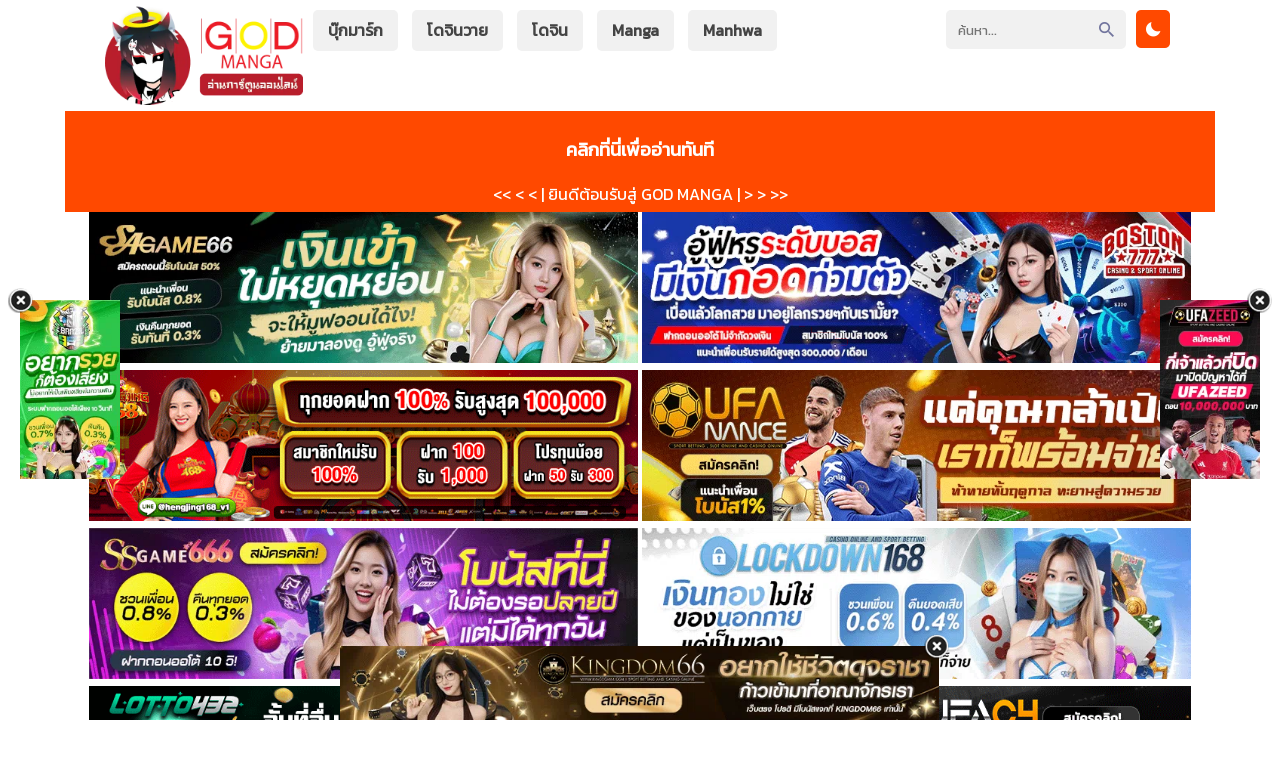

--- FILE ---
content_type: text/html; charset=UTF-8
request_url: https://god-manga.com/seri/chronicles-of-heavenly-demon/
body_size: 15921
content:
<html xmlns="http://www.w3.org/1999/xhtml" lang="th">
<head><link rel="preconnect" href="https://fonts.gstatic.com/" crossorigin />



<meta name="viewport" content="width=device-width, initial-scale=1">
<meta http-equiv="Content-Type" content="text/html; charset=UTF-8" />
<meta name="revisit-after" content="1 days">
<meta name="rating" content="general">
<meta name="distribution" content="global">
<meta name="target" content="global">
<meta content='All-Language' http-equiv='Content-Language'/>
<meta name="DC.title" content="Chronicles of Heavenly Demon Archives - God-manga อ่านมังงะมังฮวาแปลไทย 2025" />
<title>God-manga ก๊อดมังงะ อ่านมังงะมังฮวา manga manhwa ออนไลน์แปลไทย</title>
<!-- Facebook SDK -->
<div id="fb-root"></div>
<script async defer crossorigin="anonymous" src="https://connect.facebook.net/en_US/sdk.js#xfbml=1&version=v17.0" nonce="549443259368787"></script>
<meta name='robots' content='index, follow, max-image-preview:large, max-snippet:-1, max-video-preview:-1' />

	<!-- This site is optimized with the Yoast SEO plugin v26.7 - https://yoast.com/wordpress/plugins/seo/ -->
	<link rel="canonical" href="https://god-manga.com/seri/chronicles-of-heavenly-demon/" />
	<link rel="next" href="https://god-manga.com/seri/chronicles-of-heavenly-demon/page/2/" />
	<meta property="og:locale" content="th_TH" />
	<meta property="og:type" content="article" />
	<meta property="og:title" content="Chronicles of Heavenly Demon Archives - God-manga อ่านมังงะมังฮวาแปลไทย 2025" />
	<meta property="og:url" content="https://god-manga.com/seri/chronicles-of-heavenly-demon/" />
	<meta property="og:site_name" content="God-manga อ่านมังงะมังฮวาแปลไทย 2025" />
	<meta name="twitter:card" content="summary_large_image" />
	<script type="application/ld+json" class="yoast-schema-graph">{"@context":"https://schema.org","@graph":[{"@type":"CollectionPage","@id":"https://god-manga.com/seri/chronicles-of-heavenly-demon/","url":"https://god-manga.com/seri/chronicles-of-heavenly-demon/","name":"Chronicles of Heavenly Demon Archives - God-manga อ่านมังงะมังฮวาแปลไทย 2025","isPartOf":{"@id":"https://god-manga.com/#website"},"breadcrumb":{"@id":"https://god-manga.com/seri/chronicles-of-heavenly-demon/#breadcrumb"},"inLanguage":"th"},{"@type":"BreadcrumbList","@id":"https://god-manga.com/seri/chronicles-of-heavenly-demon/#breadcrumb","itemListElement":[{"@type":"ListItem","position":1,"name":"Home","item":"https://god-manga.com/"},{"@type":"ListItem","position":2,"name":"Chronicles of Heavenly Demon"}]},{"@type":"WebSite","@id":"https://god-manga.com/#website","url":"https://god-manga.com/","name":"God-manga อ่านมังงะมังฮวาแปลไทย 2025","description":"อ่าน manga manhwa มังงะพระเอกเก่งสุด มังฮวาต่างโลก มังงะญี่ปุ่น อ่านฟรี อัพเดต 24 ชั่วโมง","potentialAction":[{"@type":"SearchAction","target":{"@type":"EntryPoint","urlTemplate":"https://god-manga.com/?s={search_term_string}"},"query-input":{"@type":"PropertyValueSpecification","valueRequired":true,"valueName":"search_term_string"}}],"inLanguage":"th"}]}</script>
	<!-- / Yoast SEO plugin. -->


<link rel='dns-prefetch' href='//fonts.googleapis.com' />
<link rel="alternate" type="application/rss+xml" title="ฟีด God-manga อ่านมังงะมังฮวาแปลไทย 2025 &raquo; Chronicles of Heavenly Demon Seri" href="https://god-manga.com/seri/chronicles-of-heavenly-demon/feed/" />
<style id='wp-img-auto-sizes-contain-inline-css' type='text/css'>
img:is([sizes=auto i],[sizes^="auto," i]){contain-intrinsic-size:3000px 1500px}
/*# sourceURL=wp-img-auto-sizes-contain-inline-css */
</style>
<script>WebFontConfig={google:{families:["Kanit"]}};if ( typeof WebFont === "object" && typeof WebFont.load === "function" ) { WebFont.load( WebFontConfig ); }</script><script data-optimized="1" src="https://god-manga.com/wp-content/plugins/litespeed-cache/assets/js/webfontloader.min.js"></script>
<link data-optimized="1" rel='stylesheet' id='wp-block-library-css' href='https://god-manga.com/wp-content/litespeed/css/9b525d40c8d62e462824830dbd3a79ae.css?ver=970c3' type='text/css' media='all' />
<style id='global-styles-inline-css' type='text/css'>
:root{--wp--preset--aspect-ratio--square: 1;--wp--preset--aspect-ratio--4-3: 4/3;--wp--preset--aspect-ratio--3-4: 3/4;--wp--preset--aspect-ratio--3-2: 3/2;--wp--preset--aspect-ratio--2-3: 2/3;--wp--preset--aspect-ratio--16-9: 16/9;--wp--preset--aspect-ratio--9-16: 9/16;--wp--preset--color--black: #000000;--wp--preset--color--cyan-bluish-gray: #abb8c3;--wp--preset--color--white: #ffffff;--wp--preset--color--pale-pink: #f78da7;--wp--preset--color--vivid-red: #cf2e2e;--wp--preset--color--luminous-vivid-orange: #ff6900;--wp--preset--color--luminous-vivid-amber: #fcb900;--wp--preset--color--light-green-cyan: #7bdcb5;--wp--preset--color--vivid-green-cyan: #00d084;--wp--preset--color--pale-cyan-blue: #8ed1fc;--wp--preset--color--vivid-cyan-blue: #0693e3;--wp--preset--color--vivid-purple: #9b51e0;--wp--preset--gradient--vivid-cyan-blue-to-vivid-purple: linear-gradient(135deg,rgb(6,147,227) 0%,rgb(155,81,224) 100%);--wp--preset--gradient--light-green-cyan-to-vivid-green-cyan: linear-gradient(135deg,rgb(122,220,180) 0%,rgb(0,208,130) 100%);--wp--preset--gradient--luminous-vivid-amber-to-luminous-vivid-orange: linear-gradient(135deg,rgb(252,185,0) 0%,rgb(255,105,0) 100%);--wp--preset--gradient--luminous-vivid-orange-to-vivid-red: linear-gradient(135deg,rgb(255,105,0) 0%,rgb(207,46,46) 100%);--wp--preset--gradient--very-light-gray-to-cyan-bluish-gray: linear-gradient(135deg,rgb(238,238,238) 0%,rgb(169,184,195) 100%);--wp--preset--gradient--cool-to-warm-spectrum: linear-gradient(135deg,rgb(74,234,220) 0%,rgb(151,120,209) 20%,rgb(207,42,186) 40%,rgb(238,44,130) 60%,rgb(251,105,98) 80%,rgb(254,248,76) 100%);--wp--preset--gradient--blush-light-purple: linear-gradient(135deg,rgb(255,206,236) 0%,rgb(152,150,240) 100%);--wp--preset--gradient--blush-bordeaux: linear-gradient(135deg,rgb(254,205,165) 0%,rgb(254,45,45) 50%,rgb(107,0,62) 100%);--wp--preset--gradient--luminous-dusk: linear-gradient(135deg,rgb(255,203,112) 0%,rgb(199,81,192) 50%,rgb(65,88,208) 100%);--wp--preset--gradient--pale-ocean: linear-gradient(135deg,rgb(255,245,203) 0%,rgb(182,227,212) 50%,rgb(51,167,181) 100%);--wp--preset--gradient--electric-grass: linear-gradient(135deg,rgb(202,248,128) 0%,rgb(113,206,126) 100%);--wp--preset--gradient--midnight: linear-gradient(135deg,rgb(2,3,129) 0%,rgb(40,116,252) 100%);--wp--preset--font-size--small: 13px;--wp--preset--font-size--medium: 20px;--wp--preset--font-size--large: 36px;--wp--preset--font-size--x-large: 42px;--wp--preset--spacing--20: 0.44rem;--wp--preset--spacing--30: 0.67rem;--wp--preset--spacing--40: 1rem;--wp--preset--spacing--50: 1.5rem;--wp--preset--spacing--60: 2.25rem;--wp--preset--spacing--70: 3.38rem;--wp--preset--spacing--80: 5.06rem;--wp--preset--shadow--natural: 6px 6px 9px rgba(0, 0, 0, 0.2);--wp--preset--shadow--deep: 12px 12px 50px rgba(0, 0, 0, 0.4);--wp--preset--shadow--sharp: 6px 6px 0px rgba(0, 0, 0, 0.2);--wp--preset--shadow--outlined: 6px 6px 0px -3px rgb(255, 255, 255), 6px 6px rgb(0, 0, 0);--wp--preset--shadow--crisp: 6px 6px 0px rgb(0, 0, 0);}:where(.is-layout-flex){gap: 0.5em;}:where(.is-layout-grid){gap: 0.5em;}body .is-layout-flex{display: flex;}.is-layout-flex{flex-wrap: wrap;align-items: center;}.is-layout-flex > :is(*, div){margin: 0;}body .is-layout-grid{display: grid;}.is-layout-grid > :is(*, div){margin: 0;}:where(.wp-block-columns.is-layout-flex){gap: 2em;}:where(.wp-block-columns.is-layout-grid){gap: 2em;}:where(.wp-block-post-template.is-layout-flex){gap: 1.25em;}:where(.wp-block-post-template.is-layout-grid){gap: 1.25em;}.has-black-color{color: var(--wp--preset--color--black) !important;}.has-cyan-bluish-gray-color{color: var(--wp--preset--color--cyan-bluish-gray) !important;}.has-white-color{color: var(--wp--preset--color--white) !important;}.has-pale-pink-color{color: var(--wp--preset--color--pale-pink) !important;}.has-vivid-red-color{color: var(--wp--preset--color--vivid-red) !important;}.has-luminous-vivid-orange-color{color: var(--wp--preset--color--luminous-vivid-orange) !important;}.has-luminous-vivid-amber-color{color: var(--wp--preset--color--luminous-vivid-amber) !important;}.has-light-green-cyan-color{color: var(--wp--preset--color--light-green-cyan) !important;}.has-vivid-green-cyan-color{color: var(--wp--preset--color--vivid-green-cyan) !important;}.has-pale-cyan-blue-color{color: var(--wp--preset--color--pale-cyan-blue) !important;}.has-vivid-cyan-blue-color{color: var(--wp--preset--color--vivid-cyan-blue) !important;}.has-vivid-purple-color{color: var(--wp--preset--color--vivid-purple) !important;}.has-black-background-color{background-color: var(--wp--preset--color--black) !important;}.has-cyan-bluish-gray-background-color{background-color: var(--wp--preset--color--cyan-bluish-gray) !important;}.has-white-background-color{background-color: var(--wp--preset--color--white) !important;}.has-pale-pink-background-color{background-color: var(--wp--preset--color--pale-pink) !important;}.has-vivid-red-background-color{background-color: var(--wp--preset--color--vivid-red) !important;}.has-luminous-vivid-orange-background-color{background-color: var(--wp--preset--color--luminous-vivid-orange) !important;}.has-luminous-vivid-amber-background-color{background-color: var(--wp--preset--color--luminous-vivid-amber) !important;}.has-light-green-cyan-background-color{background-color: var(--wp--preset--color--light-green-cyan) !important;}.has-vivid-green-cyan-background-color{background-color: var(--wp--preset--color--vivid-green-cyan) !important;}.has-pale-cyan-blue-background-color{background-color: var(--wp--preset--color--pale-cyan-blue) !important;}.has-vivid-cyan-blue-background-color{background-color: var(--wp--preset--color--vivid-cyan-blue) !important;}.has-vivid-purple-background-color{background-color: var(--wp--preset--color--vivid-purple) !important;}.has-black-border-color{border-color: var(--wp--preset--color--black) !important;}.has-cyan-bluish-gray-border-color{border-color: var(--wp--preset--color--cyan-bluish-gray) !important;}.has-white-border-color{border-color: var(--wp--preset--color--white) !important;}.has-pale-pink-border-color{border-color: var(--wp--preset--color--pale-pink) !important;}.has-vivid-red-border-color{border-color: var(--wp--preset--color--vivid-red) !important;}.has-luminous-vivid-orange-border-color{border-color: var(--wp--preset--color--luminous-vivid-orange) !important;}.has-luminous-vivid-amber-border-color{border-color: var(--wp--preset--color--luminous-vivid-amber) !important;}.has-light-green-cyan-border-color{border-color: var(--wp--preset--color--light-green-cyan) !important;}.has-vivid-green-cyan-border-color{border-color: var(--wp--preset--color--vivid-green-cyan) !important;}.has-pale-cyan-blue-border-color{border-color: var(--wp--preset--color--pale-cyan-blue) !important;}.has-vivid-cyan-blue-border-color{border-color: var(--wp--preset--color--vivid-cyan-blue) !important;}.has-vivid-purple-border-color{border-color: var(--wp--preset--color--vivid-purple) !important;}.has-vivid-cyan-blue-to-vivid-purple-gradient-background{background: var(--wp--preset--gradient--vivid-cyan-blue-to-vivid-purple) !important;}.has-light-green-cyan-to-vivid-green-cyan-gradient-background{background: var(--wp--preset--gradient--light-green-cyan-to-vivid-green-cyan) !important;}.has-luminous-vivid-amber-to-luminous-vivid-orange-gradient-background{background: var(--wp--preset--gradient--luminous-vivid-amber-to-luminous-vivid-orange) !important;}.has-luminous-vivid-orange-to-vivid-red-gradient-background{background: var(--wp--preset--gradient--luminous-vivid-orange-to-vivid-red) !important;}.has-very-light-gray-to-cyan-bluish-gray-gradient-background{background: var(--wp--preset--gradient--very-light-gray-to-cyan-bluish-gray) !important;}.has-cool-to-warm-spectrum-gradient-background{background: var(--wp--preset--gradient--cool-to-warm-spectrum) !important;}.has-blush-light-purple-gradient-background{background: var(--wp--preset--gradient--blush-light-purple) !important;}.has-blush-bordeaux-gradient-background{background: var(--wp--preset--gradient--blush-bordeaux) !important;}.has-luminous-dusk-gradient-background{background: var(--wp--preset--gradient--luminous-dusk) !important;}.has-pale-ocean-gradient-background{background: var(--wp--preset--gradient--pale-ocean) !important;}.has-electric-grass-gradient-background{background: var(--wp--preset--gradient--electric-grass) !important;}.has-midnight-gradient-background{background: var(--wp--preset--gradient--midnight) !important;}.has-small-font-size{font-size: var(--wp--preset--font-size--small) !important;}.has-medium-font-size{font-size: var(--wp--preset--font-size--medium) !important;}.has-large-font-size{font-size: var(--wp--preset--font-size--large) !important;}.has-x-large-font-size{font-size: var(--wp--preset--font-size--x-large) !important;}
/*# sourceURL=global-styles-inline-css */
</style>

<style id='classic-theme-styles-inline-css' type='text/css'>
/*! This file is auto-generated */
.wp-block-button__link{color:#fff;background-color:#32373c;border-radius:9999px;box-shadow:none;text-decoration:none;padding:calc(.667em + 2px) calc(1.333em + 2px);font-size:1.125em}.wp-block-file__button{background:#32373c;color:#fff;text-decoration:none}
/*# sourceURL=/wp-includes/css/classic-themes.min.css */
</style>
<link data-optimized="1" rel='stylesheet' id='Ionicons-css' href='https://god-manga.com/wp-content/litespeed/css/49d43015005e7256cfbf9863a1d65465.css?ver=c17ce' type='text/css' media='all' />
<link data-optimized="1" rel='stylesheet' id='Style-css' href='https://god-manga.com/wp-content/litespeed/css/33db25241cc2ece13d8cec5164a309af.css?ver=3162a' type='text/css' media='all' />
<link data-optimized="1" rel='stylesheet' id='Sweetalert-css' href='https://god-manga.com/wp-content/litespeed/css/9a80bc8e921a9c1b9b6ee1c477208138.css?ver=69ac2' type='text/css' media='all' />
<link data-optimized="1" rel='stylesheet' id='simple-favorites-css' href='https://god-manga.com/wp-content/litespeed/css/bbd2f15736f23d8f4bc7f9b372c2a0d1.css?ver=cef36' type='text/css' media='all' />

<style id='seed-fonts-all-inline-css' type='text/css'>
h1, h2, h3, h4, h5, h6, nav, .nav, .menu, button, .button, .btn, .price, ._heading, .wp-block-pullquote blockquote, blockquote, label, legend{font-family: "Kanit",sans-serif; }body {--s-heading:"Kanit",sans-serif}body {--s-heading-weight:}
/*# sourceURL=seed-fonts-all-inline-css */
</style>

<style id='seed-fonts-body-all-inline-css' type='text/css'>
body{font-family: "Kanit",sans-serif; font-size: 16px; line-height: 1.6; }body {--s-body:"Kanit",sans-serif;--s-body-line-height:1.6;}
/*# sourceURL=seed-fonts-body-all-inline-css */
</style>
<script data-optimized="1" type="text/javascript" src="https://god-manga.com/wp-content/litespeed/js/49bffe15061b5eb37f21237a47b8b711.js?ver=5c6ba" id="Sweetalert JS-js"></script>
<script type="text/javascript" src="https://god-manga.com/wp-content/themes/god-manga/assets/js/jquery.min.js" id="jquery-js"></script>
<script type="text/javascript" id="favorites-js-extra">
/* <![CDATA[ */
var favorites_data = {"ajaxurl":"https://god-manga.com/wp-admin/admin-ajax.php","nonce":"16b2435028","favorite":"\u003Ci class=\"icon ion-md-heart\"\u003E\u003C/i\u003E \u0e1a\u0e38\u0e4a\u0e01\u0e21\u0e32\u0e23\u0e4c\u0e01 \u0e2d\u0e48\u0e32\u0e19\u0e22\u0e49\u0e2d\u0e19\u0e2b\u0e25\u0e31\u0e07","favorited":"\u003Ci class=\"icon ion-md-close\"\u003E\u003C/i\u003E \u0e25\u0e1a","includecount":"","indicate_loading":"","loading_text":"Loading","loading_image":"","loading_image_active":"","loading_image_preload":"","cache_enabled":"1","button_options":{"button_type":"custom","custom_colors":false,"box_shadow":false,"include_count":false,"default":{"background_default":false,"border_default":false,"text_default":false,"icon_default":false,"count_default":false},"active":{"background_active":false,"border_active":false,"text_active":false,"icon_active":false,"count_active":false}},"authentication_modal_content":"\u003Cp\u003EPlease login to add favorites.\u003C/p\u003E\u003Cp\u003E\u003Ca href=\"#\" data-favorites-modal-close\u003EDismiss this notice\u003C/a\u003E\u003C/p\u003E","authentication_redirect":"","dev_mode":"","logged_in":"","user_id":"0","authentication_redirect_url":"https://god-manga.com/meenoi-patua/"};
//# sourceURL=favorites-js-extra
/* ]]> */
</script>
<script data-optimized="1" type="text/javascript" src="https://god-manga.com/wp-content/litespeed/js/054cc875378842a77f2b912b0c349d3d.js?ver=19f4e" id="favorites-js"></script>
<link rel="https://api.w.org/" href="https://god-manga.com/wp-json/" /><link rel="EditURI" type="application/rsd+xml" title="RSD" href="https://god-manga.com/xmlrpc.php?rsd" />
<meta name="generator" content="WordPress 6.9" />
<link rel="icon" href="https://god-manga.com/wp-content/uploads/2022/02/cropped-god_weblogo-32x32.png" sizes="32x32" />
<link rel="icon" href="https://god-manga.com/wp-content/uploads/2022/02/cropped-god_weblogo-192x192.png" sizes="192x192" />
<link rel="apple-touch-icon" href="https://god-manga.com/wp-content/uploads/2022/02/cropped-god_weblogo-180x180.png" />
<meta name="msapplication-TileImage" content="https://god-manga.com/wp-content/uploads/2022/02/cropped-god_weblogo-270x270.png" />
		<style type="text/css" id="wp-custom-css">
			##Header

#Logo
img{max-width:100%}
.container{margin:0px auto;max-width:1080px}
.header{width:100%;display:inline-block;position:relative;background:#fff;box-shadow:0 5px 4px rgba(0,0,0,0.05);z-index:100}
.header .container{max-width:1080px}
.header-logo{color:#444;font-size:27px;font-weight:900;float:left;align-items:center;padding:5px;transition:.2s}
.header-logo img{height:100px}

#Navigation
.header-navigation{list-style:none;padding:0;margin:0;display:inline-block}
.header-navigation .menu-item{display:inline-flex}
.header-navigation .menu-item a{align-items:center;display:inline-flex;background:;margin:10px 5px;border-radius:5px;padding:8px 15px;font-weight:600;transition:.2s}
.header-navigation .menu-item a:hover,.header-navigation .current-menu-item a{background:#666;color:#fff}
.header-navigation .menu-item.menu-item-has-children{position:relative}
.header-navigation .menu-item.menu-item-has-children .icon{padding-left:7px}
.header-navigation .menu-item .sub-menu{display:none;position:absolute;top:55px;min-width:110px;background:#fff;border-radius:3px;font-size:13px;list-style:none;padding:0;line-height:30px;margin:0;left:0;z-index:3}
.header-navigation .menu-item.menu-item-has-children:hover .sub-menu{display:block}
.header-navigation .menu-item.menu-item-has-children .sub-menu li a{display:block;margin:5px;padding:0 10px;background:#f1f1f1;color:#444}
.header-navigation .menu-item.menu-item-has-children .sub-menu .menu-item{padding:0;width:100%;box-shadow:none;border-radius:3px;display:block;transition:.2s}
.header-navigation .menu-item.menu-item-has-children .sub-menu li a:hover{background:#6e6dfb;color:#fff}


.wbnn{position:fixed;top:300px;z-index:999999;display:none}.wbnn .wbnn-close{position:absolute;width:25px;height:25px;top:-12px;background:url(https://1.bp.blogspot.com/-2a1NCQ1typI/YSkgP45o5XI/AAAAAAAAzJw/xI-Uoe3-Q8UzqMDwRUuRCea5lGYMv1eZQCLcBGAsYHQ/s0/801fc7b1d350c6fc17ce01b766fecc79.png),no-repeat;background-size:25px 25px}.wbnn img{width:100px;height:auto}.w-bnn-bottom{bottom:0;top:unset;left:270px}.w-bnn-bottom img{width:auto;height:74px}.w-bnn-bottom .wbnn-close{right:-10px}.w-bnn-left{left:20px}.w-bnn-right{right:20px}.w-bnn-left .wbnn-close{left:-12px}.w-bnn-right .wbnn-close{right:-12px}

.dessert-frame a {
    display: inline-block;
    width: calc(48% - 3px);
}
.blox.kln {
    margin: 0 auto;
    max-width: 1150px;
}
.header {
    width: 100%;
    display: inline-block;
    position: relative;
    background: none;
    box-shadow: 0 5px 4pxrgba(0,0,0,0.05);
    z-index: 100;
}
.popular {
    background: #f1f1f1;
    background: none;
    -webkit-animation: loopnavbg-data-v-c423aec0 350s linear infinite;
    animation: loopnavbg-data-v-c423aec0 350s linear infinite;
    -webkit-animation: loopnavbg-data-v-c423aec0 350s linear infinite;
    animation: loopnavbg-data-v-c423aec0 350s linear infinite;
    animation: loopingbackg 350s linear infinite;
    padding-top: 10px;
    padding-bottom: 15px;
}
footer {
    margin-top: 20px;
    background: none;
    color: #ccc;
}

.navi-chapter .content{background:#444;margin:0 10px;margin-bottom:10px;padding:10px;border-radius:5px;display:grid;grid-template-columns:75px auto 140px;align-items:center}

.series-chapterlist li{background:;margin-bottom:5px;margin-right:5px;border-radius:5px}

.flexbox2-content{background:#444;border:solid 3px #f1f1f1;border-radius:5px;margin:0 10px;margin-bottom:10px;overflow:hidden;display:grid;grid-template-columns:50% auto}

.flexbox2-side .genres{position:absolute;bottom:0;width:100%;background:#444;font-size:13px}

.flexbox2-side .info{padding:8px 5px;overflow:hidden;background:#444;font-size:12px}
#datafetch {
    position: absolute;
    width: 250px;
    background: #000;
}
.searchbox-side .type, .searchbox-side .status {
    display: inline-block;
    background: #ed1e7f;
    padding: 3px 5px;
    border-radius: 3px;
}

.reader-area {
    pointer-events: unset;
    text-align: center;
    position: relative;
}
.advancedsearch {
    overflow: hidden;
    margin: 10px;
    margin-top: 0;
    font-size: 15px;
    display: none;
}

.flexbox4-thumb .type.Anime {
    background: #2a25cc;
}
.fb-comments iframe {
    background: #fff; /* ตั้งค่าแบ็กกราวด์ของ iframe เป็นสีดำ */
    color: #fff; /* ตั้งค่าตัวหนังสือเป็นสีขาว */
}		</style>
		</head>
<body>
<script type="text/javascript">if(localStorage.getItem('theme-mode')=='darkmode'){document.body.classList.add("dark")}else{document.body.classList.remove("dark")}
$(document).ready(function(){'darkmode'==localStorage.getItem('theme-mode')&&(jQuery("input[name=themeswitch]").prop("checked",true))})</script>
<style>
.header-logo .icon{color:#ff4900}
.header-logo:hover{color:#ff4900}
.header-navigation .menu-item a:hover,.header-navigation .current-menu-item a{background:#ff4900}
.header-navigation .menu-item.menu-item-has-children .sub-menu li a:hover{background:#ff4900}
.notif{background:#ff4900}
.content h2 span{color:#ff4900}
a.otherz{background:#ff4900}
button.simplefavorites-clear{background:#ff4900}
.flexbox-number{background:#ff4900;border-top:solid 5px #17d326}
.flexbox-item:hover .flexbox-title{color:#ff4900}
.flexbox2-side .synops::-webkit-scrollbar-thumb{background-color:#17d326}
.flexbox2-side .genres a:hover{color:#ff4900}
.flexbox3-side .title a:hover{color:#ff4900}
.flexbox3-side ul.chapter li a:hover{background:#ff4900}
.flexbox4-side .title a:hover{color:#ff4900}
.flexbox4-side ul.chapter li a:hover{background:#ff4900}
.nav-chapter .list{background:#ff4900}
.pagination a:hover,.pagination .page-numbers.current{background:#ff4900}
.mangalist-nav{border-bottom:solid 4px #ff4900}
.mangalist-nav a:hover{background:#ff4900}
.mangalist-blc ul{color:#ff4900}
.mangalist-blc ul li a.series:hover{color:#ff4900}
.advancedsearch .btn{background:#ff4900}
.achlist li a:hover{background:#ff4900}
.series-infolist a{color:#ff4900}
.series-genres a:hover{background:#ff4900}
.series-chapterlist li:hover{background:#ff4900}
.series-chapterlist li:hover .flexch-book, .series-chapterlist li:hover .flexch-dllink{background:#17d326}
.series-chapterlist li a:visited{color:#ff4900}
.series-chapterlist::-webkit-scrollbar-thumb{background-color:#17d326}
.navi-chapter .navigation .leftnav a:hover,.navi-chapter .navigation .rightnav a:hover{background:#ff4900;border-color:#ff4900}
.sidenav .closebtn:hover{color:#ff4900}
.sidenav .titlex h2{border-bottom:solid 4px #ff4900}
.sidenav .chapx a:hover, .sidenav .chapx a.active{color:#ff4900}
#commentform input#submit{background:#ff4900}
.reply{background:#ff4900}
.pagenon span{font-size:20px;border-bottom:solid 3px #ff4900}
.footertop-right a:hover{background:#ff4900}
.footer-navigation li a:hover{background:#ff4900}
.pagenon a{background:#ff4900}
.scrollToTop{background:#ff4900}
.searchbox:hover .searchbox-title{color:#ff4900}
.theme-mode .switch{background:#ff4900}
.dark .header-logo:hover{color:#ff4900}
.dark .header-navigation .menu-item a:hover,.dark .header-navigation .current-menu-item a{background:#ff4900}
.dark .series-genres a:hover{background:#ff4900}
.dark .flexbox3-side ul.chapter li a:hover{background:#ff4900}
.dark .flexbox4-side ul.chapter li a:hover{background:#ff4900}
.dark .achlist li a:hover{background:#ff4900}
.dark .series-chapterlist li:hover{background:#ff4900}
.dark .pagination a:hover{background:#ff4900}
.dark .navi-chapter .navigation .leftnav a:hover,.dark .navi-chapter .navigation .rightnav a:hover{background:#ff4900;border-color:#ff4900}
@media (max-width:768px){
.header-menu #showmenu:checked~#navigation{border-color:#ff4900}
.header-menu #showsearch:checked~.header-right{border-color:#ff4900}
</style>
<header class="header">
<div class="container">
<div class="header-menu">
<input id="showmenu" type="checkbox" role="button"><label class="showmenu" for="showmenu"><i class="icon ion-md-menu"></i></label>
<div class="header-logo">
<a href="https://god-manga.com/" title="God-manga อ่านมังงะมังฮวาแปลไทย 2025" rel="home"><img src="https://god-manga.com/wp-content/uploads/2021/12/Asset-2.png.webp" alt="God-manga อ่านมังงะมังฮวาแปลไทย 2025" title="God-manga อ่านมังงะมังฮวาแปลไทย 2025" rel="home" /></a>
</div>
<ul id="navigation" class="header-navigation"><li id="menu-item-28" class="menu-item menu-item-type-post_type menu-item-object-page menu-item-28"><a href="https://god-manga.com/bookmark/">บุ๊กมาร์ก</a></li>
<li id="menu-item-52366" class="menu-item menu-item-type-custom menu-item-object-custom menu-item-52366"><a href="https://oredoujin.com">โดจินวาย</a></li>
<li id="menu-item-46612" class="menu-item menu-item-type-custom menu-item-object-custom menu-item-46612"><a href="https://god-doujin.com">โดจิน</a></li>
<li id="menu-item-58392" class="menu-item menu-item-type-taxonomy menu-item-object-genre menu-item-58392"><a href="https://god-manga.com/genre/manga/">Manga</a></li>
<li id="menu-item-58393" class="menu-item menu-item-type-taxonomy menu-item-object-genre menu-item-58393"><a href="https://god-manga.com/genre/manhwa/">Manhwa</a></li>
</ul><input id="showsearch" type="checkbox" role="button"><label class="showsearch" for="showsearch"><i class="icon ion-md-search"></i></label>
<div class="theme-mode">
<input type="checkbox" id="themeswitch" name="themeswitch">
<label id="switch" class="switch" for="themeswitch"><i class="icon ion-md-moon"></i></label>
</div>
<div class="header-right">
<div class="header-searchbar">
<form action="https://god-manga.com/" id="form" method="get" itemprop="potentialAction" itemscope itemtype="http://schema.org/SearchAction">
<meta itemprop="target" content="https://god-manga.com/?s={query}"/>
<input class="search" id="search" onkeyup="fetchResults()" itemprop="query-input" type="text" placeholder="ค้นหา..." aria-label="Search" name="s" autocomplete="on"/>
<button type="submit" value="Submit"><i class="icon ion-md-search"></i></button>
</form>
<div id="datafetch"></div>
</div>
</div>
</div>
</div>
	
<br>
<br>
	
<div class="blox mlb kln">	
<div class="dessert-frame"><center>


	<a></a>
<div class="notif">
	<center><h3>
		<a href="#con3">คลิกที่นี่เพื่ออ่านทันที</a> 
	</h3></center>
<div class="container">
<< < < | ยินดีต้อนรับสู่ GOD MANGA | > > >></div>
</div>
	<a href="https://t.ly/sa666" target="_blank"><img src="https://image.cdend.com/wp-content/uploads/2024/03/728x200-SAGAME66.gif" alt="Casino ออนไลน์" border="0"></a>
	<a href="https://t.ly/boston7777" target="_blank"><img src="https://image.cdend.com/wp-content/uploads/2024/03/728x200-boston777.gif" alt="Casino ออนไลน์" ref="nofollow"></a>
	<a href="https://hengjing168.guru/"><img src="https://god-manga.com/wp-content/uploads/2025/04/670766fbcc15f.gif" alt="สล็อตออนไลน์" rel="dofollow"></a>
<a href="https://t.ly/ufanance" target="_blank"><img src="https://image.cdend.com/wp-content/uploads/2024/03/728x200-ufanance.gif" alt="https://ufanance.com"></a>
<a href="https://t.ly/ss6666" target="_blank"><img src="https://image.cdend.com/wp-content/uploads/2024/03/728x200-SSGAME66.gif" alt="ssgame6662"></a>
<a href="https://t.ly/lockdown1688" target="_blank"><img src="https://image.cdend.com/wp-content/uploads/2024/03/728x200-Lockdown168.gif" alt="Casino ออนไลน์" border="0"></a>
<a href="https://t.ly/lotto432" target="_blank"><img src="https://image.cdend.com/wp-content/uploads/2024/03/728x200-LOTTO432.gif" alt="Casino ออนไลน์" border="0"></a>
<a href="https://t.ly/ufac4" target="_blank"><img src="https://image.cdend.com/wp-content/uploads/2024/03/728x200-UFAC4.gif" alt="Casino ออนไลน์" border="0"></a>
<a href="https://t.ly/panama8888" target="_blank"><img src="https://image.cdend.com/wp-content/uploads/2024/03/728x200-panama888.gif" alt="Casino ออนไลน์" border="0"></a>
<a href="https://t.ly/ufa1919" target="_blank"><img src="https://image.cdend.com/wp-content/uploads/2024/03/728x200-UFA191.gif" alt="Casino ออนไลน์" border="0"></a>
<a href="https://t.ly/sexy6666" target="_blank"><img src="https://image.cdend.com/wp-content/uploads/2024/03/728x200-SEXYGAME66.gif" alt="Casino ออนไลน์" border="0"></a>
<a href="https://t.ly/vip168saa" target="_blank"><img src="https://image.cdend.com/wp-content/uploads/2024/03/728x200-vip168sa.gif" alt="Casino ออนไลน์" border="0"></a>
<a href="https://t.ly/sexy1688" target="_blank"><img src="https://image.cdend.com/wp-content/uploads/2024/03/728x200-sexygame1688.gif" alt="Casino ออนไลน์" border="0"></a>
<a href="https://t.ly/1688sagame" target="_blank"><img src="https://image.cdend.com/wp-content/uploads/2024/03/728x200-SA1688.gif" alt="Casino ออนไลน์" border="0"></a>
<a href="https://t.ly/juad8888" target="_blank"><img src="https://image.cdend.com/wp-content/uploads/2024/03/728x200-Juad888.gif" alt="Casino ออนไลน์" border="0"></a>
<a href="https://t.ly/lotto7777" target="_blank"><img src="https://image.cdend.com/wp-content/uploads/2024/03/728x200-lotto77.gif" alt="Casino ออนไลน์" border="0"></a>
<a href="https://t.ly/ufafat" target="_blank"><img src="https://image.cdend.com/wp-content/uploads/2024/03/728x200-ufafat.gif" alt="ufafat"></a>
<a href="https://t.ly/hydra8888" target="_blank"><img src="https://image.cdend.com/wp-content/uploads/2024/03/728x200-Hydra888.gif" alt="Casino ออนไลน์" border="0"></a>	
	
<a href="https://officeformachelp.com/" target="_blank"><img src="https://god-manga.com/wp-content/uploads/2025/10/019-728x200-G7.gif" alt="แทงบอลออนไลน์"></a>
	<a href="https://www.u-rs.cn.com/" target="_blank"><img src="https://god-manga.com/wp-content/uploads/2025/10/GIF-copy.gif" alt="ufabet"></a>
	<a href="https://pgslots.run/" target="_blank"><img src="https://god-manga.com/wp-content/uploads/2025/04/66daedf8da272.gif" alt="pgslot99" rel="dofollow"></a>
			<a href="https://darkfingloves.com/contact-us" target="_blank"><img src="https://god-manga.com/wp-content/uploads/2025/09/67201999d2b312.webp" alt="สล็อตเว็บตรง" rel="dofollow"></a>
		<a href="https://bhivebridgeport.com/" target="_blank"><img src="https://god-manga.com/wp-content/uploads/2025/09/67201999d2b312.webp" alt="สล็อตเว็บตรง" rel="dofollow"></a>
		<a href="https://damen-mall.com" target="_blank"><img src="https://god-manga.com/wp-content/uploads/2025/09/67201999d2b312.webp" alt="สล็อตเว็บตรง" rel="dofollow"></a>
	<a href="https://pgw44.com/" target="_blank"><img src="https://god-manga.com/wp-content/uploads/2025/12/PGW44.gif" alt="PGW44" rel="dofollow"></a>
							<a href="https://pgk44b.com" target="_blank"><img src="https://god-manga.com/wp-content/uploads/2025/04/pgk44.webp" alt="PGK44" rel="dofollow"></a>
		<a href="https://etbett.com"><img src="https://god-manga.com/wp-content/uploads/2025/09/8xufabet-banner-aug-728-200.gif" alt="etbet" rel="dofollow"></a>
	<a href="https://pgs2.net" target="_blank"><img src="https://god-manga.com/wp-content/uploads/2025/04/67514e7091438.gif" alt="สล็อต" rel="dofollow"></a>
	<a href="https://brisoc.org/" target="_blank"><img src="https://god-manga.com/wp-content/uploads/2025/11/Midnight168.gif" alt="สล็อตเว็บตรง" rel="dofollow"></a>
	 	<a href="https://thewanderlustproject.com" target="_blank"><img src="https://god-manga.com/wp-content/uploads/2025/12/ยูฟ่าเบท.gif" alt="แทงบอล" rel="dofollow"></a>

<a href="https://adventuretravelfam.com/menu"><img src="https://god-manga.com/wp-content/uploads/2025/09/สล็อตเว็บตรงbanner2.gif" alt="ufabet" rel="dofollow"></a>
	<a href="https://www.dentistglenallenva.com/contact-us" target="_blank"><img src="https://god-manga.com/wp-content/uploads/2025/11/Penny168.webp" alt="สล็อตเว็บตรง" rel="dofollow"></a>    
			<a href="https://vitalitymedcenters.com/contact-us" target="_blank"><img src="https://god-manga.com/wp-content/uploads/2025/09/48.webp" alt="สล็อตเว็บตรง" rel="dofollow"></a>    
			<a href="https://www.yalehealthcare.com/about" target="_blank"><img src="https://god-manga.com/wp-content/uploads/2025/11/Sudjaad168.webp" alt="สล็อตเว็บตรง" rel="dofollow"></a>
	<a href="https://blincinnovation.com/" target="_blank"><img src="https://god-manga.com/wp-content/uploads/2025/11/2Gift.gif" alt="หวยออนไลน์" rel="dofollow"></a>
			<a href="https://aural-innovations.com/" target="_blank"><img src="https://god-manga.com/wp-content/uploads/2025/04/youfabet.gif" alt="ufabet" rel="dofollow"></a> 
		<a href="https://harvardthud.com/" target="_blank"><img src="https://god-manga.com/wp-content/uploads/2025/06/catacambodia.gif" alt="บาคาร่า" rel="dofollow"></a>
	<a href="https://blackmarketbakery.com" target="_blank"><img src="https://god-manga.com/wp-content/uploads/2025/06/webcitron.jpg" alt="ufabet" rel="dofollow"></a>
	<a href="https://virgildonati.com/" target="_blank"><img src="https://god-manga.com/wp-content/uploads/2025/08/photo_2025-08-19_14-49-18.jpg" alt="บาคาร่า" rel="dofollow"></a>
	<a href="https://missouricitydentist.net/contact-us" target="_blank"><img src="https://god-manga.com/wp-content/uploads/2025/12/banner-ufanancy-new-6.gif" alt="UFABET" rel="dofollow"></a>

	
		<a href="https://www.deepseasponges.org/" target="_blank"><img src="https://god-manga.com/wp-content/uploads/2025/04/67e50b53e6d08.webp" alt="สล็อต" rel="dofollow"></a>
<a href="https://www.nolicdc.org/"><img src="https://god-manga.com/wp-content/uploads/2025/04/69cef20c05c6526849c98e61a2d93945.gif" alt="เว็บตรง" rel="dofollow"></a>
	<a href="https://keiththemagician.com" target="_blank"><img src="https://god-manga.com/wp-content/uploads/2025/04/8ae4731c297d9252f792943e63bf994d.webp" alt="สล็อตเว็บตรง" rel="dofollow"></a>
	<a href="https://www.smederevo.org.rs/" target="_blank"><img src="https://god-manga.com/wp-content/uploads/2025/04/67bad347686ae.gif" alt="เว็บสล็อต" rel="dofollow"></a>
	<a href="https://www.microcapital.org/"><img src="https://god-manga.com/wp-content/uploads/2025/03/god-bann.gif" alt="สล็อต" rel="dofollow"></a>
	<a href="https://www.epicsciences.com/company/" target="_blank"><img src="https://god-manga.com/wp-content/uploads/2025/12/67f15c27.gif" alt="เว็บสล็อต" rel="dofollow"></a>
	<a href="https://www.quartermoonbooks.com/" target="_blank"><img src="https://god-manga.com/wp-content/uploads/2025/04/Spez888.webp" alt="สล็อตเว็บตรง" rel="dofollow"></a>
	<a href="https://www.littletokyomaine.com/menu.html" target="_blank"><img src="https://god-manga.com/wp-content/uploads/2025/09/auto1up.gif" alt="สล็อตวอเลท" rel="dofollow"></a>
    <a href="https://al-shia.com/" target="_blank"><img src="https://god-manga.com/wp-content/uploads/2025/09/UPPTV1.gif" alt="แทงบอล UFABET" rel="dofollow"></a>
	<a href="https://mexicanhistory.org/" target="_blank"><img src="https://god-manga.com/wp-content/uploads/2025/10/123FAZ.gif" alt="แทงบอลออนไลน์" rel="dofollow"></a>
	<a href="https://sparkseeker.com/" target="_blank"><img src="https://god-manga.com/wp-content/uploads/2025/10/Auto1.gif" alt="สล็อตวอเลท" rel="dofollow"></a>
	<a href="https://maniacworld.com/" target="_blank"><img src="https://god-manga.com/wp-content/uploads/2026/01/UUPTV1.gif" alt="UFABET" rel="dofollow"></a>


	
	<a href="https://www.kenmcmil.com/" target="_blank"><img src="https://god-manga.com/wp-content/uploads/2025/03/god-km.gif" alt="สล็อตเว็บตรง" rel="dofollow"></a>
	<a href="https://www.boldride.com/" target="_blank"><img src="https://god-manga.com/wp-content/uploads/2025/04/a9c0e4bfedc131c8c70c0670d570efac.webp" alt="สล็อตเว็บตรง" rel="dofollow"></a>
<a href="http://ufakick.rocks" target="_blank" rel="nofollow"><img src="https://god-manga.com/wp-content/uploads/2025/04/b3b041404d45597ecdd4755d6056957c.gif" rel="nofollow"> </a>
</center></div></div>




<meta name="google-site-verification" content="9Vt_A9j_XBQldEnqk6UJgX8UY0FkY2qoKrnaR7naPTY" />
</header>
<main>
<div class="content" id="con3">
<div class="container">
<h2><span>Archive for</span> Chronicles of Heavenly Demon</h2>
<div class="flexbox2">
<div class="flexbox2-item">
<div class="flexbox2-content">
<a href="https://god-manga.com/chronicles-of-heavenly-demon-%e0%b8%95%e0%b8%ad%e0%b8%99%e0%b8%97%e0%b8%b5%e0%b9%88-251/" title="Chronicles of Heavenly Demon ตอนที่ 251"> 
<div class="flexbox2-thumb"> 
<img src="https://god-manga.com/wp-content/themes/god-manga/assets/img/no-image.jpg" alt="Chronicles of Heavenly Demon ตอนที่ 251" title="Chronicles of Heavenly Demon ตอนที่ 251"><div class="flexbox2-title"><span>Chronicles of Heavenly Demon ตอนที่ 251</span><span class="studio"></span></div>
</div>
</a>
<div class="flexbox2-side"> 
<div class="type "></div>
<div class="info">
<div class="score full"><i class="icon ion-md-star"></i> </div>
</div>
<div class="synops"></div>
<div class="genres"><span></span></div>
</div>
</div>
</div><div class="flexbox2-item">
<div class="flexbox2-content">
<a href="https://god-manga.com/chronicles-of-heavenly-demon-%e0%b8%95%e0%b8%ad%e0%b8%99%e0%b8%97%e0%b8%b5%e0%b9%88-250/" title="Chronicles of Heavenly Demon ตอนที่ 250"> 
<div class="flexbox2-thumb"> 
<img src="https://god-manga.com/wp-content/themes/god-manga/assets/img/no-image.jpg" alt="Chronicles of Heavenly Demon ตอนที่ 250" title="Chronicles of Heavenly Demon ตอนที่ 250"><div class="flexbox2-title"><span>Chronicles of Heavenly Demon ตอนที่ 250</span><span class="studio"></span></div>
</div>
</a>
<div class="flexbox2-side"> 
<div class="type "></div>
<div class="info">
<div class="score full"><i class="icon ion-md-star"></i> </div>
</div>
<div class="synops"></div>
<div class="genres"><span></span></div>
</div>
</div>
</div><div class="flexbox2-item">
<div class="flexbox2-content">
<a href="https://god-manga.com/chronicles-of-heavenly-demon-%e0%b8%95%e0%b8%ad%e0%b8%99%e0%b8%97%e0%b8%b5%e0%b9%88-249/" title="Chronicles of Heavenly Demon ตอนที่ 249"> 
<div class="flexbox2-thumb"> 
<img src="https://god-manga.com/wp-content/themes/god-manga/assets/img/no-image.jpg" alt="Chronicles of Heavenly Demon ตอนที่ 249" title="Chronicles of Heavenly Demon ตอนที่ 249"><div class="flexbox2-title"><span>Chronicles of Heavenly Demon ตอนที่ 249</span><span class="studio"></span></div>
</div>
</a>
<div class="flexbox2-side"> 
<div class="type "></div>
<div class="info">
<div class="score full"><i class="icon ion-md-star"></i> </div>
</div>
<div class="synops"></div>
<div class="genres"><span></span></div>
</div>
</div>
</div><div class="flexbox2-item">
<div class="flexbox2-content">
<a href="https://god-manga.com/chronicles-of-heavenly-demon-%e0%b8%95%e0%b8%ad%e0%b8%99%e0%b8%97%e0%b8%b5%e0%b9%88-248/" title="Chronicles of Heavenly Demon ตอนที่ 248"> 
<div class="flexbox2-thumb"> 
<img src="https://god-manga.com/wp-content/themes/god-manga/assets/img/no-image.jpg" alt="Chronicles of Heavenly Demon ตอนที่ 248" title="Chronicles of Heavenly Demon ตอนที่ 248"><div class="flexbox2-title"><span>Chronicles of Heavenly Demon ตอนที่ 248</span><span class="studio"></span></div>
</div>
</a>
<div class="flexbox2-side"> 
<div class="type "></div>
<div class="info">
<div class="score full"><i class="icon ion-md-star"></i> </div>
</div>
<div class="synops"></div>
<div class="genres"><span></span></div>
</div>
</div>
</div><div class="flexbox2-item">
<div class="flexbox2-content">
<a href="https://god-manga.com/chronicles-of-heavenly-demon-%e0%b8%95%e0%b8%ad%e0%b8%99%e0%b8%97%e0%b8%b5%e0%b9%88-247/" title="Chronicles of Heavenly Demon ตอนที่ 247"> 
<div class="flexbox2-thumb"> 
<img src="https://god-manga.com/wp-content/themes/god-manga/assets/img/no-image.jpg" alt="Chronicles of Heavenly Demon ตอนที่ 247" title="Chronicles of Heavenly Demon ตอนที่ 247"><div class="flexbox2-title"><span>Chronicles of Heavenly Demon ตอนที่ 247</span><span class="studio"></span></div>
</div>
</a>
<div class="flexbox2-side"> 
<div class="type "></div>
<div class="info">
<div class="score full"><i class="icon ion-md-star"></i> </div>
</div>
<div class="synops"></div>
<div class="genres"><span></span></div>
</div>
</div>
</div><div class="flexbox2-item">
<div class="flexbox2-content">
<a href="https://god-manga.com/chronicles-of-heavenly-demon-%e0%b8%95%e0%b8%ad%e0%b8%99%e0%b8%97%e0%b8%b5%e0%b9%88-246-%e0%b8%88%e0%b8%9a/" title="Chronicles of Heavenly Demon ตอนที่ 246 จบ"> 
<div class="flexbox2-thumb"> 
<img src="https://god-manga.com/wp-content/themes/god-manga/assets/img/no-image.jpg" alt="Chronicles of Heavenly Demon ตอนที่ 246 จบ" title="Chronicles of Heavenly Demon ตอนที่ 246 จบ"><div class="flexbox2-title"><span>Chronicles of Heavenly Demon ตอนที่ 246 จบ</span><span class="studio"></span></div>
</div>
</a>
<div class="flexbox2-side"> 
<div class="type "></div>
<div class="info">
<div class="score full"><i class="icon ion-md-star"></i> </div>
</div>
<div class="synops"></div>
<div class="genres"><span></span></div>
</div>
</div>
</div><div class="flexbox2-item">
<div class="flexbox2-content">
<a href="https://god-manga.com/chronicles-of-heavenly-demon-%e0%b8%95%e0%b8%ad%e0%b8%99%e0%b8%97%e0%b8%b5%e0%b9%88-245/" title="Chronicles of Heavenly Demon ตอนที่ 245"> 
<div class="flexbox2-thumb"> 
<img src="https://god-manga.com/wp-content/themes/god-manga/assets/img/no-image.jpg" alt="Chronicles of Heavenly Demon ตอนที่ 245" title="Chronicles of Heavenly Demon ตอนที่ 245"><div class="flexbox2-title"><span>Chronicles of Heavenly Demon ตอนที่ 245</span><span class="studio"></span></div>
</div>
</a>
<div class="flexbox2-side"> 
<div class="type "></div>
<div class="info">
<div class="score full"><i class="icon ion-md-star"></i> </div>
</div>
<div class="synops"></div>
<div class="genres"><span></span></div>
</div>
</div>
</div><div class="flexbox2-item">
<div class="flexbox2-content">
<a href="https://god-manga.com/chronicles-of-heavenly-demon-%e0%b8%95%e0%b8%ad%e0%b8%99%e0%b8%97%e0%b8%b5%e0%b9%88-244/" title="Chronicles of Heavenly Demon ตอนที่ 244"> 
<div class="flexbox2-thumb"> 
<img src="https://god-manga.com/wp-content/themes/god-manga/assets/img/no-image.jpg" alt="Chronicles of Heavenly Demon ตอนที่ 244" title="Chronicles of Heavenly Demon ตอนที่ 244"><div class="flexbox2-title"><span>Chronicles of Heavenly Demon ตอนที่ 244</span><span class="studio"></span></div>
</div>
</a>
<div class="flexbox2-side"> 
<div class="type "></div>
<div class="info">
<div class="score full"><i class="icon ion-md-star"></i> </div>
</div>
<div class="synops"></div>
<div class="genres"><span></span></div>
</div>
</div>
</div><div class="flexbox2-item">
<div class="flexbox2-content">
<a href="https://god-manga.com/chronicles-of-heavenly-demon-%e0%b8%95%e0%b8%ad%e0%b8%99%e0%b8%97%e0%b8%b5%e0%b9%88-243/" title="Chronicles of Heavenly Demon ตอนที่ 243"> 
<div class="flexbox2-thumb"> 
<img src="https://god-manga.com/wp-content/themes/god-manga/assets/img/no-image.jpg" alt="Chronicles of Heavenly Demon ตอนที่ 243" title="Chronicles of Heavenly Demon ตอนที่ 243"><div class="flexbox2-title"><span>Chronicles of Heavenly Demon ตอนที่ 243</span><span class="studio"></span></div>
</div>
</a>
<div class="flexbox2-side"> 
<div class="type "></div>
<div class="info">
<div class="score full"><i class="icon ion-md-star"></i> </div>
</div>
<div class="synops"></div>
<div class="genres"><span></span></div>
</div>
</div>
</div><div class="flexbox2-item">
<div class="flexbox2-content">
<a href="https://god-manga.com/chronicles-of-heavenly-demon-%e0%b8%95%e0%b8%ad%e0%b8%99%e0%b8%97%e0%b8%b5%e0%b9%88-242/" title="Chronicles of Heavenly Demon ตอนที่ 242"> 
<div class="flexbox2-thumb"> 
<img src="https://god-manga.com/wp-content/themes/god-manga/assets/img/no-image.jpg" alt="Chronicles of Heavenly Demon ตอนที่ 242" title="Chronicles of Heavenly Demon ตอนที่ 242"><div class="flexbox2-title"><span>Chronicles of Heavenly Demon ตอนที่ 242</span><span class="studio"></span></div>
</div>
</a>
<div class="flexbox2-side"> 
<div class="type "></div>
<div class="info">
<div class="score full"><i class="icon ion-md-star"></i> </div>
</div>
<div class="synops"></div>
<div class="genres"><span></span></div>
</div>
</div>
</div></div>
<div class="pagination">
<span aria-current="page" class="page-numbers current">1</span>
<a class="page-numbers" href="https://god-manga.com/seri/chronicles-of-heavenly-demon/page/2/">2</a>
<a class="page-numbers" href="https://god-manga.com/seri/chronicles-of-heavenly-demon/page/3/">3</a>
<span class="page-numbers dots">&hellip;</span>
<a class="page-numbers" href="https://god-manga.com/seri/chronicles-of-heavenly-demon/page/25/">25</a>
<a class="next page-numbers" href="https://god-manga.com/seri/chronicles-of-heavenly-demon/page/2/">ถัดไป &raquo;</a></div>
</div>
</div>
</main>

<div class="ads"><!-- Global site tag (gtag.js) - Google Analytics -->
<script async src="https://www.googletagmanager.com/gtag/js?id=UA-200655954-1"></script>
<script>
  window.dataLayer = window.dataLayer || [];
  function gtag(){dataLayer.push(arguments);}
  gtag('js', new Date());

  gtag('config', 'UA-200655954-1');
</script>
<script>
            jQuery(document).ready(function () {
                var wnn_cookie = 0;
                if(wnn_cookie === 0){
                    jQuery('.wbnn').css({'display':'block'});
                }else{
                    var wnnC = jQuery.cookie('wnn-ck');
                    if (wnnC == undefined){
                        jQuery('.wbnn').css({'display':'block'});
                    }
                }
                var pam_wd = jQuery( window ).width();
                if(pam_wd < 600){
                    pam_wd = (pam_wd / 2) -190;
                    jQuery('.w-bnn-bottom').css({'left':pam_wd+'px'});
                    jQuery('.w-bnn-bottom img').css({'width':'380px', 'height':'auto'});
                }else {
                    pam_wd = (pam_wd / 2) - 300;
                    jQuery('.w-bnn-bottom').css({'left':pam_wd+'px'});
                }
                jQuery('.wbnn-close').click(function(){
                    var wnnDate = new Date();
                    wnnDate.setTime(wnnDate.getTime() + (wnn_cookie * 60 * 1000));
                    jQuery("div[id=wbnn]").remove();
                    if(wnn_cookie > 0)jQuery.cookie('wnn-ck',true,{ expires: wnnDate, path:'/' });
                });
                jQuery('.wbnn a').click(function(){
                    var wnnDate = new Date();
                    wnnDate.setTime(wnnDate.getTime() + (wnn_cookie * 60 * 1000));
                    jQuery("div[id=wbnn]").remove();
                    if(wnn_cookie > 0)jQuery.cookie('wnn-ck',true,{ expires: wnnDate, path:'/' });
                });
            });
        </script>
<script type="text/javascript">$(document).ready(function(){$(window).scroll(function(){if($(this).scrollTop()>100){$('.scrollToTop').fadeIn()}else{$('.scrollToTop').fadeOut()}});$('.scrollToTop').click(function(){$('html, body').animate({scrollTop:0},100);return!1})})</script>
<div id="wbnn" class="wbnn w-bnn-left" style="display: block;"><span class="wbnn-close"></span><a href="https://t.ly/brazil999" rel="nofollow noopener" target="_blank"><img src="https://image.cdend.com/wp-content/uploads/2024/03/140x250-brazil999.gif"></a></div>
<div id="wbnn" class="wbnn w-bnn-right" style="display: block;"><span class="wbnn-close"></span><a href="https://t.ly/ufazeed" rel="nofollow noopener" target="_blank"><img src="https://image.cdend.com/wp-content/uploads/2024/03/140x250-ufazeed.gif"></a></div>
<div id="wbnn" class="wbnn w-bnn-bottom" style="display: block; left: 651.5px;"><span class="wbnn-close"></span><a href="https://t.ly/kingdom66" rel="nofollow noopener" target="_blank"><img src="https://image.cdend.com/wp-content/uploads/2024/03/728x90-kingdom66.gif"></a></div></div>	
<footer>
<div class="footertop">
<div class="container">
<div class="footertop-left">
</div>
<div class="footertop-right">
</div>
</div>
</div>
<ul id="footermenu" class="footer-navigation"><li id="menu-item-53895" class="menu-item menu-item-type-custom menu-item-object-custom menu-item-53895"><a href="https://xn--2-5wf2fih7ag2c7a1a.com/">jav</a></li>
<li id="menu-item-68293" class="menu-item menu-item-type-custom menu-item-object-custom menu-item-68293"><a href="https://xn--72cas2cj6a4hf4b5a8oc.com/">มังงะ</a></li>
</ul><div class="copyright"><div class="container">
	<h3>เว็บการ์ตูนใหม่ อ่านมังงะแปลไทย  2024</h3>
เว็บอ่านมังงะการ์ตูนออนไลน์ God-Manga สำหรับคนที่รักการอ่านมังงะออนไลน์ในปี 2024 กำลังเป็นกระแสที่นิยมอย่างมาก สามารถเข้าถึงมังงะเรื่องโปรดมังงะใหม่ที่อัพเดทอยู่ตลอดเวลาไม่มีความจำเป็นต้องเสียเงินอีกต่อไปเลือกอ่านการ์ตูนโปรดที่คุณค้นหาได้ทันทีโดยไม่ต้องโหลดแอพอ่านได้เลยทันที

<h3>อ่านมังงะออนไลน์</h3>
การอ่านมังงะออนไลน์ในตอนนี้เป็นเรื่องง่ายดายอย่างมากไม่ว่าจะอ่านบนโทรศัพท์มือถือ  สมาร์ทโฟน แท็บเล็ต บนระบบ IOS หรือ Android หรือบางคนที่ถนัดการอ่านบนคอมพิวเตอร์หรือ PC ทำให้คุณสามารถเข้าถึงมังงะที่ชื่นชอบได้ทุกที่ทุกเวลาหรือจะเป็นการ  อ่านการ์ตูน ผ่านแอพโดยไม่ต้องไปยืนที่ร้านหนังสือให้เมื่อยอีกต่อไปจะอ่านแบบเต็มจอหรือครึ่งจอปรับธีมให้เหมาะสมกับคุณจะเป็นธีมสีขาวหรือธีมมืดก็ทำให้การอ่าน มังงะ ของคุณได้อรรถรสความสนุกตามสไตล์ของคุณ<br>

<h3>มังงะ Webtoon และ Kakao</h3>
มังงะบนเว็บ Kakao และ Webtoon เป็นที่นิยมอย่างมาก เพราะมีรูปแบบแอพที่ใช้งานง่ายตอบโจทย์กับคนยุคใหม่ที่รักการอ่านในตอนนี้กราฟฟิคที่สวยงามแต่นั่นยังไม่พอสำหรับคอมังงะที่รักการอ่านอย่างเรา GOD-MANGA  จึงได้พัฒนาระบบให้มีความสเถียรรูปแบบการอ่านการ์ตูน และ มังงะแปลไทยที่จะตอบโจทย์ทุกปัญหาที่คุณเคยเจอไม่ว่าจะเป็นการโหลดไวเพราะมีเครื่องเซิฟเวอร์ที่ดีที่สุดโหลดไวภาพชัดและได้คุณภาพการันตีแน่นอน

<h3>มังงะจีน เกาหลี และ ญี่ปุ่น</h3>
มังงะจีน Manhua จะเน้นไปทางเนื้อหาประมาณค่อยๆ เก่งหรือฝึกวิชาและกำลังภายในการล้างแค้นศึกภายในสำนัก และกลับชาติมาเกิดใหม่และมีจำนวนตอนที่เยอะมากส่วนใหญ่มังงะจีนจะเป็นภาพสีอีกด้วย มังงะเกาหลี Manhwa จะเป็นเนื้อหาที่เน้นดราม่าเนื้อเรื่องที่มีความเข้มข้นขึ้นมาคุณภาพตอนนี้จะคล้ายๆ มังงะญี่ปุ่น Manga ที่จะเน้นในเนื้อหาของต่างโลกชีวิตประจำวันและฉากเซอวิสต่างๆ ที่เรารวบรวมไว้ให้ทั้งหมดผู้อ่านสามารถเลือกมังงะที่ชืนชอบจากหมวดหมู่ที่เราแสดงไว้ได้เลย
เว็บ god-manga เราได้เปิดตัวมาอย่างยาวนานมาผู้อ่าน
เหนียวแน่นมีทีมงานคุณภาพคอยแปลและอัพเดตเรื่องที่ทางทีมงานของเราคัดสันมาอย่างตั้งใจให้เพื่อนได้อ่านผลงานแปลการ์ตูนที่มีคุณภาพ

	
	
	</div></div>
</footer>
<script type="speculationrules">
{"prefetch":[{"source":"document","where":{"and":[{"href_matches":"/*"},{"not":{"href_matches":["/wp-*.php","/wp-admin/*","/wp-content/uploads/*","/wp-content/*","/wp-content/plugins/*","/wp-content/themes/god-manga/*","/*\\?(.+)"]}},{"not":{"selector_matches":"a[rel~=\"nofollow\"]"}},{"not":{"selector_matches":".no-prefetch, .no-prefetch a"}}]},"eagerness":"conservative"}]}
</script>
<script type="text/javascript">function fetchResults(){var keyword=jQuery('#search').val();if(keyword==""){jQuery('#datafetch').css("display","none");jQuery('#datafetch').html("")}else{jQuery('#datafetch').css("display","block");jQuery('#datafetch').html("<span>Loading...</span>");jQuery.ajax({url:'https://god-manga.com/wp-admin/admin-ajax.php',type:'post',data:{action:'data_fetch',keyword:keyword},success:function(data){jQuery('#datafetch').html(data)}})}}
$('body').on('click',function(event){$('#datafetch').empty().hide()})</script>
<div id="shadow"></div>
<a href="#" class="scrollToTop"><i class="icon ion-md-arrow-round-up"></i></a>
<script type="text/javascript">
jQuery(function(e){e(".theme-mode input").on("click",function(o){e(this).is(":checked")?(e("body").addClass("dark"),e(".switch").html('<i class="icon ion-md-sunny"></i>'),e(".theme-mode input").each(function(o,t){e(this).prop("checked",!0)}),localStorage.setItem("theme-mode","darkmode")):(e("body").removeClass("dark"),e(".switch").html('<i class="icon ion-md-moon"></i>'),e(".theme-mode input").each(function(o,t){e(this).prop("checked",!1)}),localStorage.setItem("theme-mode","lightmode"))})});
</script>
<script type="text/javascript">$(document).ready(function(){$(window).scroll(function(){if($(this).scrollTop()>100){$('.scrollToTop').fadeIn()}else{$('.scrollToTop').fadeOut()}});$('.scrollToTop').click(function(){$('html, body').animate({scrollTop:0},100);return!1})})</script>
<script data-no-optimize="1">window.lazyLoadOptions=Object.assign({},{threshold:300},window.lazyLoadOptions||{});!function(t,e){"object"==typeof exports&&"undefined"!=typeof module?module.exports=e():"function"==typeof define&&define.amd?define(e):(t="undefined"!=typeof globalThis?globalThis:t||self).LazyLoad=e()}(this,function(){"use strict";function e(){return(e=Object.assign||function(t){for(var e=1;e<arguments.length;e++){var n,a=arguments[e];for(n in a)Object.prototype.hasOwnProperty.call(a,n)&&(t[n]=a[n])}return t}).apply(this,arguments)}function o(t){return e({},at,t)}function l(t,e){return t.getAttribute(gt+e)}function c(t){return l(t,vt)}function s(t,e){return function(t,e,n){e=gt+e;null!==n?t.setAttribute(e,n):t.removeAttribute(e)}(t,vt,e)}function i(t){return s(t,null),0}function r(t){return null===c(t)}function u(t){return c(t)===_t}function d(t,e,n,a){t&&(void 0===a?void 0===n?t(e):t(e,n):t(e,n,a))}function f(t,e){et?t.classList.add(e):t.className+=(t.className?" ":"")+e}function _(t,e){et?t.classList.remove(e):t.className=t.className.replace(new RegExp("(^|\\s+)"+e+"(\\s+|$)")," ").replace(/^\s+/,"").replace(/\s+$/,"")}function g(t){return t.llTempImage}function v(t,e){!e||(e=e._observer)&&e.unobserve(t)}function b(t,e){t&&(t.loadingCount+=e)}function p(t,e){t&&(t.toLoadCount=e)}function n(t){for(var e,n=[],a=0;e=t.children[a];a+=1)"SOURCE"===e.tagName&&n.push(e);return n}function h(t,e){(t=t.parentNode)&&"PICTURE"===t.tagName&&n(t).forEach(e)}function a(t,e){n(t).forEach(e)}function m(t){return!!t[lt]}function E(t){return t[lt]}function I(t){return delete t[lt]}function y(e,t){var n;m(e)||(n={},t.forEach(function(t){n[t]=e.getAttribute(t)}),e[lt]=n)}function L(a,t){var o;m(a)&&(o=E(a),t.forEach(function(t){var e,n;e=a,(t=o[n=t])?e.setAttribute(n,t):e.removeAttribute(n)}))}function k(t,e,n){f(t,e.class_loading),s(t,st),n&&(b(n,1),d(e.callback_loading,t,n))}function A(t,e,n){n&&t.setAttribute(e,n)}function O(t,e){A(t,rt,l(t,e.data_sizes)),A(t,it,l(t,e.data_srcset)),A(t,ot,l(t,e.data_src))}function w(t,e,n){var a=l(t,e.data_bg_multi),o=l(t,e.data_bg_multi_hidpi);(a=nt&&o?o:a)&&(t.style.backgroundImage=a,n=n,f(t=t,(e=e).class_applied),s(t,dt),n&&(e.unobserve_completed&&v(t,e),d(e.callback_applied,t,n)))}function x(t,e){!e||0<e.loadingCount||0<e.toLoadCount||d(t.callback_finish,e)}function M(t,e,n){t.addEventListener(e,n),t.llEvLisnrs[e]=n}function N(t){return!!t.llEvLisnrs}function z(t){if(N(t)){var e,n,a=t.llEvLisnrs;for(e in a){var o=a[e];n=e,o=o,t.removeEventListener(n,o)}delete t.llEvLisnrs}}function C(t,e,n){var a;delete t.llTempImage,b(n,-1),(a=n)&&--a.toLoadCount,_(t,e.class_loading),e.unobserve_completed&&v(t,n)}function R(i,r,c){var l=g(i)||i;N(l)||function(t,e,n){N(t)||(t.llEvLisnrs={});var a="VIDEO"===t.tagName?"loadeddata":"load";M(t,a,e),M(t,"error",n)}(l,function(t){var e,n,a,o;n=r,a=c,o=u(e=i),C(e,n,a),f(e,n.class_loaded),s(e,ut),d(n.callback_loaded,e,a),o||x(n,a),z(l)},function(t){var e,n,a,o;n=r,a=c,o=u(e=i),C(e,n,a),f(e,n.class_error),s(e,ft),d(n.callback_error,e,a),o||x(n,a),z(l)})}function T(t,e,n){var a,o,i,r,c;t.llTempImage=document.createElement("IMG"),R(t,e,n),m(c=t)||(c[lt]={backgroundImage:c.style.backgroundImage}),i=n,r=l(a=t,(o=e).data_bg),c=l(a,o.data_bg_hidpi),(r=nt&&c?c:r)&&(a.style.backgroundImage='url("'.concat(r,'")'),g(a).setAttribute(ot,r),k(a,o,i)),w(t,e,n)}function G(t,e,n){var a;R(t,e,n),a=e,e=n,(t=Et[(n=t).tagName])&&(t(n,a),k(n,a,e))}function D(t,e,n){var a;a=t,(-1<It.indexOf(a.tagName)?G:T)(t,e,n)}function S(t,e,n){var a;t.setAttribute("loading","lazy"),R(t,e,n),a=e,(e=Et[(n=t).tagName])&&e(n,a),s(t,_t)}function V(t){t.removeAttribute(ot),t.removeAttribute(it),t.removeAttribute(rt)}function j(t){h(t,function(t){L(t,mt)}),L(t,mt)}function F(t){var e;(e=yt[t.tagName])?e(t):m(e=t)&&(t=E(e),e.style.backgroundImage=t.backgroundImage)}function P(t,e){var n;F(t),n=e,r(e=t)||u(e)||(_(e,n.class_entered),_(e,n.class_exited),_(e,n.class_applied),_(e,n.class_loading),_(e,n.class_loaded),_(e,n.class_error)),i(t),I(t)}function U(t,e,n,a){var o;n.cancel_on_exit&&(c(t)!==st||"IMG"===t.tagName&&(z(t),h(o=t,function(t){V(t)}),V(o),j(t),_(t,n.class_loading),b(a,-1),i(t),d(n.callback_cancel,t,e,a)))}function $(t,e,n,a){var o,i,r=(i=t,0<=bt.indexOf(c(i)));s(t,"entered"),f(t,n.class_entered),_(t,n.class_exited),o=t,i=a,n.unobserve_entered&&v(o,i),d(n.callback_enter,t,e,a),r||D(t,n,a)}function q(t){return t.use_native&&"loading"in HTMLImageElement.prototype}function H(t,o,i){t.forEach(function(t){return(a=t).isIntersecting||0<a.intersectionRatio?$(t.target,t,o,i):(e=t.target,n=t,a=o,t=i,void(r(e)||(f(e,a.class_exited),U(e,n,a,t),d(a.callback_exit,e,n,t))));var e,n,a})}function B(e,n){var t;tt&&!q(e)&&(n._observer=new IntersectionObserver(function(t){H(t,e,n)},{root:(t=e).container===document?null:t.container,rootMargin:t.thresholds||t.threshold+"px"}))}function J(t){return Array.prototype.slice.call(t)}function K(t){return t.container.querySelectorAll(t.elements_selector)}function Q(t){return c(t)===ft}function W(t,e){return e=t||K(e),J(e).filter(r)}function X(e,t){var n;(n=K(e),J(n).filter(Q)).forEach(function(t){_(t,e.class_error),i(t)}),t.update()}function t(t,e){var n,a,t=o(t);this._settings=t,this.loadingCount=0,B(t,this),n=t,a=this,Y&&window.addEventListener("online",function(){X(n,a)}),this.update(e)}var Y="undefined"!=typeof window,Z=Y&&!("onscroll"in window)||"undefined"!=typeof navigator&&/(gle|ing|ro)bot|crawl|spider/i.test(navigator.userAgent),tt=Y&&"IntersectionObserver"in window,et=Y&&"classList"in document.createElement("p"),nt=Y&&1<window.devicePixelRatio,at={elements_selector:".lazy",container:Z||Y?document:null,threshold:300,thresholds:null,data_src:"src",data_srcset:"srcset",data_sizes:"sizes",data_bg:"bg",data_bg_hidpi:"bg-hidpi",data_bg_multi:"bg-multi",data_bg_multi_hidpi:"bg-multi-hidpi",data_poster:"poster",class_applied:"applied",class_loading:"litespeed-loading",class_loaded:"litespeed-loaded",class_error:"error",class_entered:"entered",class_exited:"exited",unobserve_completed:!0,unobserve_entered:!1,cancel_on_exit:!0,callback_enter:null,callback_exit:null,callback_applied:null,callback_loading:null,callback_loaded:null,callback_error:null,callback_finish:null,callback_cancel:null,use_native:!1},ot="src",it="srcset",rt="sizes",ct="poster",lt="llOriginalAttrs",st="loading",ut="loaded",dt="applied",ft="error",_t="native",gt="data-",vt="ll-status",bt=[st,ut,dt,ft],pt=[ot],ht=[ot,ct],mt=[ot,it,rt],Et={IMG:function(t,e){h(t,function(t){y(t,mt),O(t,e)}),y(t,mt),O(t,e)},IFRAME:function(t,e){y(t,pt),A(t,ot,l(t,e.data_src))},VIDEO:function(t,e){a(t,function(t){y(t,pt),A(t,ot,l(t,e.data_src))}),y(t,ht),A(t,ct,l(t,e.data_poster)),A(t,ot,l(t,e.data_src)),t.load()}},It=["IMG","IFRAME","VIDEO"],yt={IMG:j,IFRAME:function(t){L(t,pt)},VIDEO:function(t){a(t,function(t){L(t,pt)}),L(t,ht),t.load()}},Lt=["IMG","IFRAME","VIDEO"];return t.prototype={update:function(t){var e,n,a,o=this._settings,i=W(t,o);{if(p(this,i.length),!Z&&tt)return q(o)?(e=o,n=this,i.forEach(function(t){-1!==Lt.indexOf(t.tagName)&&S(t,e,n)}),void p(n,0)):(t=this._observer,o=i,t.disconnect(),a=t,void o.forEach(function(t){a.observe(t)}));this.loadAll(i)}},destroy:function(){this._observer&&this._observer.disconnect(),K(this._settings).forEach(function(t){I(t)}),delete this._observer,delete this._settings,delete this.loadingCount,delete this.toLoadCount},loadAll:function(t){var e=this,n=this._settings;W(t,n).forEach(function(t){v(t,e),D(t,n,e)})},restoreAll:function(){var e=this._settings;K(e).forEach(function(t){P(t,e)})}},t.load=function(t,e){e=o(e);D(t,e)},t.resetStatus=function(t){i(t)},t}),function(t,e){"use strict";function n(){e.body.classList.add("litespeed_lazyloaded")}function a(){console.log("[LiteSpeed] Start Lazy Load"),o=new LazyLoad(Object.assign({},t.lazyLoadOptions||{},{elements_selector:"[data-lazyloaded]",callback_finish:n})),i=function(){o.update()},t.MutationObserver&&new MutationObserver(i).observe(e.documentElement,{childList:!0,subtree:!0,attributes:!0})}var o,i;t.addEventListener?t.addEventListener("load",a,!1):t.attachEvent("onload",a)}(window,document);</script><script defer src="https://static.cloudflareinsights.com/beacon.min.js/vcd15cbe7772f49c399c6a5babf22c1241717689176015" integrity="sha512-ZpsOmlRQV6y907TI0dKBHq9Md29nnaEIPlkf84rnaERnq6zvWvPUqr2ft8M1aS28oN72PdrCzSjY4U6VaAw1EQ==" data-cf-beacon='{"version":"2024.11.0","token":"237e32b0128a4120b8ffd4c5df76ab89","r":1,"server_timing":{"name":{"cfCacheStatus":true,"cfEdge":true,"cfExtPri":true,"cfL4":true,"cfOrigin":true,"cfSpeedBrain":true},"location_startswith":null}}' crossorigin="anonymous"></script>
</body>
</html>

<!-- Page cached by LiteSpeed Cache 7.7 on 2026-01-18 05:48:04 -->